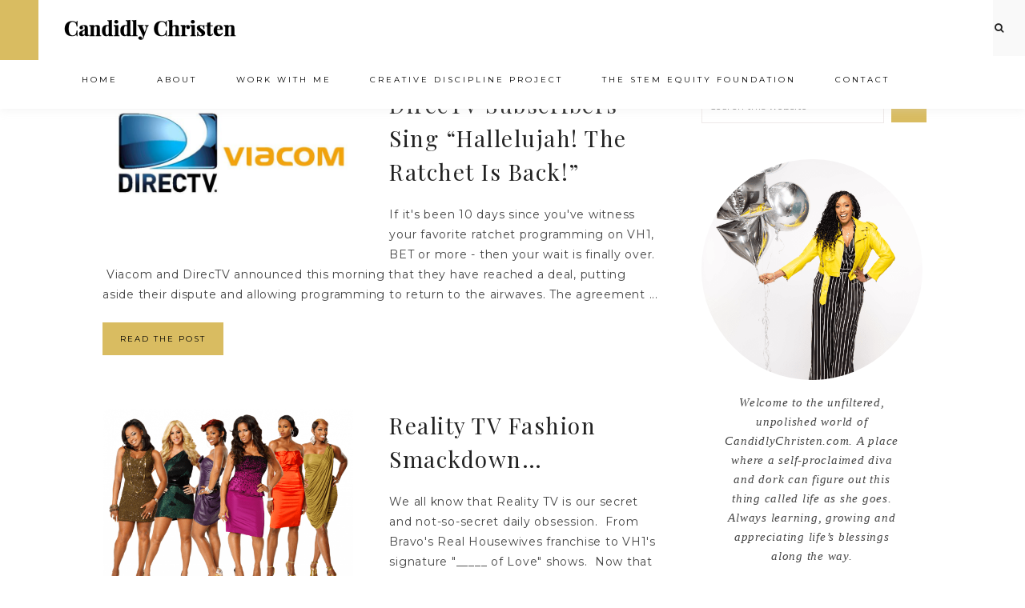

--- FILE ---
content_type: text/html; charset=UTF-8
request_url: https://candidlychristen.com/tag/love-and-hip-hop/
body_size: 16282
content:
<!DOCTYPE html>
<html lang="en-US">
<head ><meta charset="UTF-8" /><script>if(navigator.userAgent.match(/MSIE|Internet Explorer/i)||navigator.userAgent.match(/Trident\/7\..*?rv:11/i)){var href=document.location.href;if(!href.match(/[?&]nowprocket/)){if(href.indexOf("?")==-1){if(href.indexOf("#")==-1){document.location.href=href+"?nowprocket=1"}else{document.location.href=href.replace("#","?nowprocket=1#")}}else{if(href.indexOf("#")==-1){document.location.href=href+"&nowprocket=1"}else{document.location.href=href.replace("#","&nowprocket=1#")}}}}</script><script>(()=>{class RocketLazyLoadScripts{constructor(){this.v="2.0.4",this.userEvents=["keydown","keyup","mousedown","mouseup","mousemove","mouseover","mouseout","touchmove","touchstart","touchend","touchcancel","wheel","click","dblclick","input"],this.attributeEvents=["onblur","onclick","oncontextmenu","ondblclick","onfocus","onmousedown","onmouseenter","onmouseleave","onmousemove","onmouseout","onmouseover","onmouseup","onmousewheel","onscroll","onsubmit"]}async t(){this.i(),this.o(),/iP(ad|hone)/.test(navigator.userAgent)&&this.h(),this.u(),this.l(this),this.m(),this.k(this),this.p(this),this._(),await Promise.all([this.R(),this.L()]),this.lastBreath=Date.now(),this.S(this),this.P(),this.D(),this.O(),this.M(),await this.C(this.delayedScripts.normal),await this.C(this.delayedScripts.defer),await this.C(this.delayedScripts.async),await this.T(),await this.F(),await this.j(),await this.A(),window.dispatchEvent(new Event("rocket-allScriptsLoaded")),this.everythingLoaded=!0,this.lastTouchEnd&&await new Promise(t=>setTimeout(t,500-Date.now()+this.lastTouchEnd)),this.I(),this.H(),this.U(),this.W()}i(){this.CSPIssue=sessionStorage.getItem("rocketCSPIssue"),document.addEventListener("securitypolicyviolation",t=>{this.CSPIssue||"script-src-elem"!==t.violatedDirective||"data"!==t.blockedURI||(this.CSPIssue=!0,sessionStorage.setItem("rocketCSPIssue",!0))},{isRocket:!0})}o(){window.addEventListener("pageshow",t=>{this.persisted=t.persisted,this.realWindowLoadedFired=!0},{isRocket:!0}),window.addEventListener("pagehide",()=>{this.onFirstUserAction=null},{isRocket:!0})}h(){let t;function e(e){t=e}window.addEventListener("touchstart",e,{isRocket:!0}),window.addEventListener("touchend",function i(o){o.changedTouches[0]&&t.changedTouches[0]&&Math.abs(o.changedTouches[0].pageX-t.changedTouches[0].pageX)<10&&Math.abs(o.changedTouches[0].pageY-t.changedTouches[0].pageY)<10&&o.timeStamp-t.timeStamp<200&&(window.removeEventListener("touchstart",e,{isRocket:!0}),window.removeEventListener("touchend",i,{isRocket:!0}),"INPUT"===o.target.tagName&&"text"===o.target.type||(o.target.dispatchEvent(new TouchEvent("touchend",{target:o.target,bubbles:!0})),o.target.dispatchEvent(new MouseEvent("mouseover",{target:o.target,bubbles:!0})),o.target.dispatchEvent(new PointerEvent("click",{target:o.target,bubbles:!0,cancelable:!0,detail:1,clientX:o.changedTouches[0].clientX,clientY:o.changedTouches[0].clientY})),event.preventDefault()))},{isRocket:!0})}q(t){this.userActionTriggered||("mousemove"!==t.type||this.firstMousemoveIgnored?"keyup"===t.type||"mouseover"===t.type||"mouseout"===t.type||(this.userActionTriggered=!0,this.onFirstUserAction&&this.onFirstUserAction()):this.firstMousemoveIgnored=!0),"click"===t.type&&t.preventDefault(),t.stopPropagation(),t.stopImmediatePropagation(),"touchstart"===this.lastEvent&&"touchend"===t.type&&(this.lastTouchEnd=Date.now()),"click"===t.type&&(this.lastTouchEnd=0),this.lastEvent=t.type,t.composedPath&&t.composedPath()[0].getRootNode()instanceof ShadowRoot&&(t.rocketTarget=t.composedPath()[0]),this.savedUserEvents.push(t)}u(){this.savedUserEvents=[],this.userEventHandler=this.q.bind(this),this.userEvents.forEach(t=>window.addEventListener(t,this.userEventHandler,{passive:!1,isRocket:!0})),document.addEventListener("visibilitychange",this.userEventHandler,{isRocket:!0})}U(){this.userEvents.forEach(t=>window.removeEventListener(t,this.userEventHandler,{passive:!1,isRocket:!0})),document.removeEventListener("visibilitychange",this.userEventHandler,{isRocket:!0}),this.savedUserEvents.forEach(t=>{(t.rocketTarget||t.target).dispatchEvent(new window[t.constructor.name](t.type,t))})}m(){const t="return false",e=Array.from(this.attributeEvents,t=>"data-rocket-"+t),i="["+this.attributeEvents.join("],[")+"]",o="[data-rocket-"+this.attributeEvents.join("],[data-rocket-")+"]",s=(e,i,o)=>{o&&o!==t&&(e.setAttribute("data-rocket-"+i,o),e["rocket"+i]=new Function("event",o),e.setAttribute(i,t))};new MutationObserver(t=>{for(const n of t)"attributes"===n.type&&(n.attributeName.startsWith("data-rocket-")||this.everythingLoaded?n.attributeName.startsWith("data-rocket-")&&this.everythingLoaded&&this.N(n.target,n.attributeName.substring(12)):s(n.target,n.attributeName,n.target.getAttribute(n.attributeName))),"childList"===n.type&&n.addedNodes.forEach(t=>{if(t.nodeType===Node.ELEMENT_NODE)if(this.everythingLoaded)for(const i of[t,...t.querySelectorAll(o)])for(const t of i.getAttributeNames())e.includes(t)&&this.N(i,t.substring(12));else for(const e of[t,...t.querySelectorAll(i)])for(const t of e.getAttributeNames())this.attributeEvents.includes(t)&&s(e,t,e.getAttribute(t))})}).observe(document,{subtree:!0,childList:!0,attributeFilter:[...this.attributeEvents,...e]})}I(){this.attributeEvents.forEach(t=>{document.querySelectorAll("[data-rocket-"+t+"]").forEach(e=>{this.N(e,t)})})}N(t,e){const i=t.getAttribute("data-rocket-"+e);i&&(t.setAttribute(e,i),t.removeAttribute("data-rocket-"+e))}k(t){Object.defineProperty(HTMLElement.prototype,"onclick",{get(){return this.rocketonclick||null},set(e){this.rocketonclick=e,this.setAttribute(t.everythingLoaded?"onclick":"data-rocket-onclick","this.rocketonclick(event)")}})}S(t){function e(e,i){let o=e[i];e[i]=null,Object.defineProperty(e,i,{get:()=>o,set(s){t.everythingLoaded?o=s:e["rocket"+i]=o=s}})}e(document,"onreadystatechange"),e(window,"onload"),e(window,"onpageshow");try{Object.defineProperty(document,"readyState",{get:()=>t.rocketReadyState,set(e){t.rocketReadyState=e},configurable:!0}),document.readyState="loading"}catch(t){console.log("WPRocket DJE readyState conflict, bypassing")}}l(t){this.originalAddEventListener=EventTarget.prototype.addEventListener,this.originalRemoveEventListener=EventTarget.prototype.removeEventListener,this.savedEventListeners=[],EventTarget.prototype.addEventListener=function(e,i,o){o&&o.isRocket||!t.B(e,this)&&!t.userEvents.includes(e)||t.B(e,this)&&!t.userActionTriggered||e.startsWith("rocket-")||t.everythingLoaded?t.originalAddEventListener.call(this,e,i,o):(t.savedEventListeners.push({target:this,remove:!1,type:e,func:i,options:o}),"mouseenter"!==e&&"mouseleave"!==e||t.originalAddEventListener.call(this,e,t.savedUserEvents.push,o))},EventTarget.prototype.removeEventListener=function(e,i,o){o&&o.isRocket||!t.B(e,this)&&!t.userEvents.includes(e)||t.B(e,this)&&!t.userActionTriggered||e.startsWith("rocket-")||t.everythingLoaded?t.originalRemoveEventListener.call(this,e,i,o):t.savedEventListeners.push({target:this,remove:!0,type:e,func:i,options:o})}}J(t,e){this.savedEventListeners=this.savedEventListeners.filter(i=>{let o=i.type,s=i.target||window;return e!==o||t!==s||(this.B(o,s)&&(i.type="rocket-"+o),this.$(i),!1)})}H(){EventTarget.prototype.addEventListener=this.originalAddEventListener,EventTarget.prototype.removeEventListener=this.originalRemoveEventListener,this.savedEventListeners.forEach(t=>this.$(t))}$(t){t.remove?this.originalRemoveEventListener.call(t.target,t.type,t.func,t.options):this.originalAddEventListener.call(t.target,t.type,t.func,t.options)}p(t){let e;function i(e){return t.everythingLoaded?e:e.split(" ").map(t=>"load"===t||t.startsWith("load.")?"rocket-jquery-load":t).join(" ")}function o(o){function s(e){const s=o.fn[e];o.fn[e]=o.fn.init.prototype[e]=function(){return this[0]===window&&t.userActionTriggered&&("string"==typeof arguments[0]||arguments[0]instanceof String?arguments[0]=i(arguments[0]):"object"==typeof arguments[0]&&Object.keys(arguments[0]).forEach(t=>{const e=arguments[0][t];delete arguments[0][t],arguments[0][i(t)]=e})),s.apply(this,arguments),this}}if(o&&o.fn&&!t.allJQueries.includes(o)){const e={DOMContentLoaded:[],"rocket-DOMContentLoaded":[]};for(const t in e)document.addEventListener(t,()=>{e[t].forEach(t=>t())},{isRocket:!0});o.fn.ready=o.fn.init.prototype.ready=function(i){function s(){parseInt(o.fn.jquery)>2?setTimeout(()=>i.bind(document)(o)):i.bind(document)(o)}return"function"==typeof i&&(t.realDomReadyFired?!t.userActionTriggered||t.fauxDomReadyFired?s():e["rocket-DOMContentLoaded"].push(s):e.DOMContentLoaded.push(s)),o([])},s("on"),s("one"),s("off"),t.allJQueries.push(o)}e=o}t.allJQueries=[],o(window.jQuery),Object.defineProperty(window,"jQuery",{get:()=>e,set(t){o(t)}})}P(){const t=new Map;document.write=document.writeln=function(e){const i=document.currentScript,o=document.createRange(),s=i.parentElement;let n=t.get(i);void 0===n&&(n=i.nextSibling,t.set(i,n));const c=document.createDocumentFragment();o.setStart(c,0),c.appendChild(o.createContextualFragment(e)),s.insertBefore(c,n)}}async R(){return new Promise(t=>{this.userActionTriggered?t():this.onFirstUserAction=t})}async L(){return new Promise(t=>{document.addEventListener("DOMContentLoaded",()=>{this.realDomReadyFired=!0,t()},{isRocket:!0})})}async j(){return this.realWindowLoadedFired?Promise.resolve():new Promise(t=>{window.addEventListener("load",t,{isRocket:!0})})}M(){this.pendingScripts=[];this.scriptsMutationObserver=new MutationObserver(t=>{for(const e of t)e.addedNodes.forEach(t=>{"SCRIPT"!==t.tagName||t.noModule||t.isWPRocket||this.pendingScripts.push({script:t,promise:new Promise(e=>{const i=()=>{const i=this.pendingScripts.findIndex(e=>e.script===t);i>=0&&this.pendingScripts.splice(i,1),e()};t.addEventListener("load",i,{isRocket:!0}),t.addEventListener("error",i,{isRocket:!0}),setTimeout(i,1e3)})})})}),this.scriptsMutationObserver.observe(document,{childList:!0,subtree:!0})}async F(){await this.X(),this.pendingScripts.length?(await this.pendingScripts[0].promise,await this.F()):this.scriptsMutationObserver.disconnect()}D(){this.delayedScripts={normal:[],async:[],defer:[]},document.querySelectorAll("script[type$=rocketlazyloadscript]").forEach(t=>{t.hasAttribute("data-rocket-src")?t.hasAttribute("async")&&!1!==t.async?this.delayedScripts.async.push(t):t.hasAttribute("defer")&&!1!==t.defer||"module"===t.getAttribute("data-rocket-type")?this.delayedScripts.defer.push(t):this.delayedScripts.normal.push(t):this.delayedScripts.normal.push(t)})}async _(){await this.L();let t=[];document.querySelectorAll("script[type$=rocketlazyloadscript][data-rocket-src]").forEach(e=>{let i=e.getAttribute("data-rocket-src");if(i&&!i.startsWith("data:")){i.startsWith("//")&&(i=location.protocol+i);try{const o=new URL(i).origin;o!==location.origin&&t.push({src:o,crossOrigin:e.crossOrigin||"module"===e.getAttribute("data-rocket-type")})}catch(t){}}}),t=[...new Map(t.map(t=>[JSON.stringify(t),t])).values()],this.Y(t,"preconnect")}async G(t){if(await this.K(),!0!==t.noModule||!("noModule"in HTMLScriptElement.prototype))return new Promise(e=>{let i;function o(){(i||t).setAttribute("data-rocket-status","executed"),e()}try{if(navigator.userAgent.includes("Firefox/")||""===navigator.vendor||this.CSPIssue)i=document.createElement("script"),[...t.attributes].forEach(t=>{let e=t.nodeName;"type"!==e&&("data-rocket-type"===e&&(e="type"),"data-rocket-src"===e&&(e="src"),i.setAttribute(e,t.nodeValue))}),t.text&&(i.text=t.text),t.nonce&&(i.nonce=t.nonce),i.hasAttribute("src")?(i.addEventListener("load",o,{isRocket:!0}),i.addEventListener("error",()=>{i.setAttribute("data-rocket-status","failed-network"),e()},{isRocket:!0}),setTimeout(()=>{i.isConnected||e()},1)):(i.text=t.text,o()),i.isWPRocket=!0,t.parentNode.replaceChild(i,t);else{const i=t.getAttribute("data-rocket-type"),s=t.getAttribute("data-rocket-src");i?(t.type=i,t.removeAttribute("data-rocket-type")):t.removeAttribute("type"),t.addEventListener("load",o,{isRocket:!0}),t.addEventListener("error",i=>{this.CSPIssue&&i.target.src.startsWith("data:")?(console.log("WPRocket: CSP fallback activated"),t.removeAttribute("src"),this.G(t).then(e)):(t.setAttribute("data-rocket-status","failed-network"),e())},{isRocket:!0}),s?(t.fetchPriority="high",t.removeAttribute("data-rocket-src"),t.src=s):t.src="data:text/javascript;base64,"+window.btoa(unescape(encodeURIComponent(t.text)))}}catch(i){t.setAttribute("data-rocket-status","failed-transform"),e()}});t.setAttribute("data-rocket-status","skipped")}async C(t){const e=t.shift();return e?(e.isConnected&&await this.G(e),this.C(t)):Promise.resolve()}O(){this.Y([...this.delayedScripts.normal,...this.delayedScripts.defer,...this.delayedScripts.async],"preload")}Y(t,e){this.trash=this.trash||[];let i=!0;var o=document.createDocumentFragment();t.forEach(t=>{const s=t.getAttribute&&t.getAttribute("data-rocket-src")||t.src;if(s&&!s.startsWith("data:")){const n=document.createElement("link");n.href=s,n.rel=e,"preconnect"!==e&&(n.as="script",n.fetchPriority=i?"high":"low"),t.getAttribute&&"module"===t.getAttribute("data-rocket-type")&&(n.crossOrigin=!0),t.crossOrigin&&(n.crossOrigin=t.crossOrigin),t.integrity&&(n.integrity=t.integrity),t.nonce&&(n.nonce=t.nonce),o.appendChild(n),this.trash.push(n),i=!1}}),document.head.appendChild(o)}W(){this.trash.forEach(t=>t.remove())}async T(){try{document.readyState="interactive"}catch(t){}this.fauxDomReadyFired=!0;try{await this.K(),this.J(document,"readystatechange"),document.dispatchEvent(new Event("rocket-readystatechange")),await this.K(),document.rocketonreadystatechange&&document.rocketonreadystatechange(),await this.K(),this.J(document,"DOMContentLoaded"),document.dispatchEvent(new Event("rocket-DOMContentLoaded")),await this.K(),this.J(window,"DOMContentLoaded"),window.dispatchEvent(new Event("rocket-DOMContentLoaded"))}catch(t){console.error(t)}}async A(){try{document.readyState="complete"}catch(t){}try{await this.K(),this.J(document,"readystatechange"),document.dispatchEvent(new Event("rocket-readystatechange")),await this.K(),document.rocketonreadystatechange&&document.rocketonreadystatechange(),await this.K(),this.J(window,"load"),window.dispatchEvent(new Event("rocket-load")),await this.K(),window.rocketonload&&window.rocketonload(),await this.K(),this.allJQueries.forEach(t=>t(window).trigger("rocket-jquery-load")),await this.K(),this.J(window,"pageshow");const t=new Event("rocket-pageshow");t.persisted=this.persisted,window.dispatchEvent(t),await this.K(),window.rocketonpageshow&&window.rocketonpageshow({persisted:this.persisted})}catch(t){console.error(t)}}async K(){Date.now()-this.lastBreath>45&&(await this.X(),this.lastBreath=Date.now())}async X(){return document.hidden?new Promise(t=>setTimeout(t)):new Promise(t=>requestAnimationFrame(t))}B(t,e){return e===document&&"readystatechange"===t||(e===document&&"DOMContentLoaded"===t||(e===window&&"DOMContentLoaded"===t||(e===window&&"load"===t||e===window&&"pageshow"===t)))}static run(){(new RocketLazyLoadScripts).t()}}RocketLazyLoadScripts.run()})();</script>

<meta name="viewport" content="width=device-width, initial-scale=1" />
<meta name='robots' content='index, follow, max-image-preview:large, max-snippet:-1, max-video-preview:-1' />
	<style>img:is([sizes="auto" i], [sizes^="auto," i]) { contain-intrinsic-size: 3000px 1500px }</style>
	
	<!-- This site is optimized with the Yoast SEO plugin v26.4 - https://yoast.com/wordpress/plugins/seo/ -->
	<title>love and hip hop Archives - CandidlyChristen.com</title>
<link data-rocket-preload as="style" href="https://fonts.googleapis.com/css?family=Playfair%20Display%3A400%2C700%7CMontserrat%3A300%2C400%7CWork%20Sans%3A400%2C700&#038;display=swap" rel="preload">
<link href="https://fonts.googleapis.com/css?family=Playfair%20Display%3A400%2C700%7CMontserrat%3A300%2C400%7CWork%20Sans%3A400%2C700&#038;display=swap" media="print" onload="this.media=&#039;all&#039;" rel="stylesheet">
<noscript><link rel="stylesheet" href="https://fonts.googleapis.com/css?family=Playfair%20Display%3A400%2C700%7CMontserrat%3A300%2C400%7CWork%20Sans%3A400%2C700&#038;display=swap"></noscript>
	<link rel="canonical" href="https://candidlychristen.com/tag/love-and-hip-hop/" />
	<script type="application/ld+json" class="yoast-schema-graph">{"@context":"https://schema.org","@graph":[{"@type":"CollectionPage","@id":"https://candidlychristen.com/tag/love-and-hip-hop/","url":"https://candidlychristen.com/tag/love-and-hip-hop/","name":"love and hip hop Archives - CandidlyChristen.com","isPartOf":{"@id":"https://candidlychristen.com/#website"},"primaryImageOfPage":{"@id":"https://candidlychristen.com/tag/love-and-hip-hop/#primaryimage"},"image":{"@id":"https://candidlychristen.com/tag/love-and-hip-hop/#primaryimage"},"thumbnailUrl":"https://candidlychristen.com/wp-content/uploads/2012/07/Directv-Viacom1.jpg","inLanguage":"en-US"},{"@type":"ImageObject","inLanguage":"en-US","@id":"https://candidlychristen.com/tag/love-and-hip-hop/#primaryimage","url":"https://candidlychristen.com/wp-content/uploads/2012/07/Directv-Viacom1.jpg","contentUrl":"https://candidlychristen.com/wp-content/uploads/2012/07/Directv-Viacom1.jpg","width":640,"height":360},{"@type":"WebSite","@id":"https://candidlychristen.com/#website","url":"https://candidlychristen.com/","name":"CandidlyChristen.com","description":"Thoughts, Travels and Living Life Out Loud!","potentialAction":[{"@type":"SearchAction","target":{"@type":"EntryPoint","urlTemplate":"https://candidlychristen.com/?s={search_term_string}"},"query-input":{"@type":"PropertyValueSpecification","valueRequired":true,"valueName":"search_term_string"}}],"inLanguage":"en-US"}]}</script>
	<!-- / Yoast SEO plugin. -->


<link rel='dns-prefetch' href='//sunny-knitter-5026.kit.com' />
<link rel='dns-prefetch' href='//maxcdn.bootstrapcdn.com' />
<link rel='dns-prefetch' href='//code.ionicframework.com' />
<link rel='dns-prefetch' href='//fonts.googleapis.com' />
<link href='https://fonts.gstatic.com' crossorigin rel='preconnect' />
<link rel="alternate" type="application/rss+xml" title="CandidlyChristen.com &raquo; Feed" href="https://candidlychristen.com/feed/" />
<link rel="alternate" type="application/rss+xml" title="CandidlyChristen.com &raquo; Comments Feed" href="https://candidlychristen.com/comments/feed/" />
<link rel="alternate" type="application/rss+xml" title="CandidlyChristen.com &raquo; love and hip hop Tag Feed" href="https://candidlychristen.com/tag/love-and-hip-hop/feed/" />
<link rel='stylesheet' id='jquery.prettyphoto-css' href='https://candidlychristen.com/wp-content/plugins/wp-video-lightbox/css/prettyPhoto.css?ver=33279a7670a24e7fedae24ecc5710053' type='text/css' media='all' />
<link rel='stylesheet' id='video-lightbox-css' href='https://candidlychristen.com/wp-content/plugins/wp-video-lightbox/wp-video-lightbox.css?ver=33279a7670a24e7fedae24ecc5710053' type='text/css' media='all' />
<link rel='stylesheet' id='sbi_styles-css' href='https://candidlychristen.com/wp-content/plugins/instagram-feed/css/sbi-styles.min.css?ver=6.10.0' type='text/css' media='all' />
<link rel='stylesheet' id='candidly-christen-css' href='https://candidlychristen.com/wp-content/themes/vivienne/style.css?ver=1.0.0' type='text/css' media='all' />
<style id='candidly-christen-inline-css' type='text/css'>


		.entry-content a:not(.button):not(.more-link),
		.sharrre .share,
		.sharrre:hover .share,
		.social i {
			color: #2e9cac;
		}

		.woocommerce ul.products li.product a {
			color: #2e9cac !important;
		}

		

		.entry-content a:hover,
		a:hover,
		.vivienne-home .featuredpost .entry-title a:hover,
		.pagination-previous a:hover,
		.pagination-next a:hover,
		.archive-pagination li a:hover,
		.archive-pagination .active a,
		.prev-next-navigation a:hover,
		.social i:hover,
		.creds a:hover,
		.footer-widgets a:hover,
		.footer-widgets .social i:hover,
		.vivienne-featured h4 a:hover,
		.nav-primary a:hover,
		.nav-secondary a:hover,
        .nav-primary .social i:hover,
		li a.icon-search:hover,
		.vivienne-backtotop:hover {
			color: #d9bc61 !important;
		}
		
        .nav-primary .social i:hover { color: #d9bc61 !important; }

		.woocommerce ul.products li.product h3:hover,
		.woocommerce ul.products li.product a:hover,
		.woocommerce .product h2:hover {
			color: #d9bc61 !important;
		}

		

		.nav-primary a {
			color: #000000;
		}
		
		button.menu-toggle { color: #000000 !important; }
		
		.nav-primary .sub-menu a { color: #222222 !important; }
		
		 @media only screen and (max-width: 1021px) {
                      .nav-primary li a, .nav-secondary li a, button.sub-menu-toggle, button .sub-menu-toggle {
                          color: #222222 !important;
                      } }

		

		.nav-primary .social i,
		li a.icon-search {
			color: #222222;
		}

		

		.offscreen-content button,
        .offscreen-content-icon button {
			background-color: #d9bc61;
		}

		

		.offscreen-content button:hover,
        .offscreen-content-icon button:hover {
			background-color: #2e9cac !important;
		}

		

		.offscreen-content button,
        .offscreen-content-icon button {
			color: #000000 !important;
		}

		

		.offscreen-content {
			background-color: #e6d57e !important;
		}

		

		.offscreen-content .widget-title,
		.offscreen-content .enews-widget .widget-title,
		.offscreen-content .widget_nav_menu li a,
		.offscreen-content .menu-widget a,
		.offscreen-content li.cat-item a,
		.offscreen-content .social i,
		.offscreen-content p,
		.offscreen-content .widget {
		    color: #2e9cac !important;
		}

		

		button, input[type="button"],
		input[type="reset"],
		input[type="submit"],
		.button,
        .widget .button,
		a.more-link,
		.more-from-category a,
		.comment-reply a,
		.vivienne-home .enews-widget input[type="submit"],
        .vivienne-home .home-area .enews-widget input[type="submit"],
        .pricing-table a.button {
			background-color: #d9bc61;
		}

		.woocommerce #respond input#submit, 
		.woocommerce a.button, 
		.woocommerce button.button, 
		.woocommerce input.button,
		nav.woocommerce-MyAccount-navigation li a:hover {
			background-color: #d9bc61 !important;
		}

		

		button, input[type="button"],
		input[type="reset"],
		input[type="submit"],
		.button,
		a.more-link,
		.more-from-category a,
        .widget .button,
		.comment-reply a,
		.vivienne-home .enews-widget input[type="submit"],
        .vivienne-home .home-area .enews-widget input[type="submit"],
        .pricing-table a.button {
			color: #000000;
		}

		.entry-content a.button { color: #000000 !important; }

		.woocommerce #respond input#submit, 
		.woocommerce a.button, 
		.woocommerce button.button, 
		.woocommerce input.button,
		nav.woocommerce-MyAccount-navigation li a:hover {
			color: #000000 !important;
		}

		

		button, input[type="button"]:hover,
		.sidebar li.cat-item a:hover,
		input[type="reset"]:hover,
		input[type="submit"]:hover,
		.button:hover,
        .widget .button:hover,
		a.more-link:hover,
		.more-from-category a:hover,
		.comment-reply a:hover,
		.vivienne-home .enews-widget input[type="submit"]:hover,
		.pricing-table a.button:hover,
        .vivienne-home .home-area .enews-widget input[type="submit"]:hover,
        .sidebar li.cat-item a:hover,
        .sidebar .widget_nav_menu a:hover,
		.sidebar .menu-widget a:hover {
			background-color: #2e9cac;
		}

		.woocommerce #respond input#submit:hover,
		.woocommerce a.button:hover,
		.woocommerce button.button:hover,
		.woocommerce input.button:hover {
			background-color: #2e9cac !important;
		}

		

		button, input[type="button"]:hover,
		.sidebar li.cat-item a:hover,
		input[type="reset"]:hover,
		input[type="submit"]:hover,
		.button:hover,
        .widget .button,
		a.more-link:hover,
		.more-from-category a:hover,
		.comment-reply a:hover,
		.vivienne-home .enews-widget input[type="submit"]:hover,
		.pricing-table a.button:hover,
        .vivienne-home .home-area .enews-widget input[type="submit"]:hover,
        .sidebar li.cat-item a:hover,
        .sidebar .widget_nav_menu a:hover,
		.sidebar .menu-widget a:hover {
			color: #000000;
		}

		.entry-content a.button:hover { color: #000000 !important; }

		.woocommerce #respond input#submit:hover,
		.woocommerce a.button:hover,
		.woocommerce button.button:hover,
		.woocommerce input.button:hover {
			color: #000000 !important;
		}


		

        .related {
            background-color: #aaaaaa !important;
        }

        

		body.vivienne-lead-capture,
        .vivienne-lead-capture .site-inner {
			background-color: #ffffff;
		}

		

		.footer-menu,
		.creds {
			background-color: #e6d57e;
		}

		
		@media only screen and (max-width: 1000px) { .creds { background-color: #e6d57e; } }

		
</style>
<style id='wp-emoji-styles-inline-css' type='text/css'>

	img.wp-smiley, img.emoji {
		display: inline !important;
		border: none !important;
		box-shadow: none !important;
		height: 1em !important;
		width: 1em !important;
		margin: 0 0.07em !important;
		vertical-align: -0.1em !important;
		background: none !important;
		padding: 0 !important;
	}
</style>
<link rel='stylesheet' id='wp-block-library-css' href='https://candidlychristen.com/wp-includes/css/dist/block-library/style.min.css?ver=33279a7670a24e7fedae24ecc5710053' type='text/css' media='all' />
<style id='classic-theme-styles-inline-css' type='text/css'>
/*! This file is auto-generated */
.wp-block-button__link{color:#fff;background-color:#32373c;border-radius:9999px;box-shadow:none;text-decoration:none;padding:calc(.667em + 2px) calc(1.333em + 2px);font-size:1.125em}.wp-block-file__button{background:#32373c;color:#fff;text-decoration:none}
</style>
<link rel='stylesheet' id='convertkit-broadcasts-css' href='https://candidlychristen.com/wp-content/plugins/convertkit/resources/frontend/css/broadcasts.css?ver=3.1.0' type='text/css' media='all' />
<link rel='stylesheet' id='convertkit-button-css' href='https://candidlychristen.com/wp-content/plugins/convertkit/resources/frontend/css/button.css?ver=3.1.0' type='text/css' media='all' />
<link rel='stylesheet' id='convertkit-form-css' href='https://candidlychristen.com/wp-content/plugins/convertkit/resources/frontend/css/form.css?ver=3.1.0' type='text/css' media='all' />
<link rel='stylesheet' id='convertkit-form-builder-field-css' href='https://candidlychristen.com/wp-content/plugins/convertkit/resources/frontend/css/form-builder.css?ver=3.1.0' type='text/css' media='all' />
<link rel='stylesheet' id='convertkit-form-builder-css' href='https://candidlychristen.com/wp-content/plugins/convertkit/resources/frontend/css/form-builder.css?ver=3.1.0' type='text/css' media='all' />
<style id='global-styles-inline-css' type='text/css'>
:root{--wp--preset--aspect-ratio--square: 1;--wp--preset--aspect-ratio--4-3: 4/3;--wp--preset--aspect-ratio--3-4: 3/4;--wp--preset--aspect-ratio--3-2: 3/2;--wp--preset--aspect-ratio--2-3: 2/3;--wp--preset--aspect-ratio--16-9: 16/9;--wp--preset--aspect-ratio--9-16: 9/16;--wp--preset--color--black: #000000;--wp--preset--color--cyan-bluish-gray: #abb8c3;--wp--preset--color--white: #ffffff;--wp--preset--color--pale-pink: #f78da7;--wp--preset--color--vivid-red: #cf2e2e;--wp--preset--color--luminous-vivid-orange: #ff6900;--wp--preset--color--luminous-vivid-amber: #fcb900;--wp--preset--color--light-green-cyan: #7bdcb5;--wp--preset--color--vivid-green-cyan: #00d084;--wp--preset--color--pale-cyan-blue: #8ed1fc;--wp--preset--color--vivid-cyan-blue: #0693e3;--wp--preset--color--vivid-purple: #9b51e0;--wp--preset--gradient--vivid-cyan-blue-to-vivid-purple: linear-gradient(135deg,rgba(6,147,227,1) 0%,rgb(155,81,224) 100%);--wp--preset--gradient--light-green-cyan-to-vivid-green-cyan: linear-gradient(135deg,rgb(122,220,180) 0%,rgb(0,208,130) 100%);--wp--preset--gradient--luminous-vivid-amber-to-luminous-vivid-orange: linear-gradient(135deg,rgba(252,185,0,1) 0%,rgba(255,105,0,1) 100%);--wp--preset--gradient--luminous-vivid-orange-to-vivid-red: linear-gradient(135deg,rgba(255,105,0,1) 0%,rgb(207,46,46) 100%);--wp--preset--gradient--very-light-gray-to-cyan-bluish-gray: linear-gradient(135deg,rgb(238,238,238) 0%,rgb(169,184,195) 100%);--wp--preset--gradient--cool-to-warm-spectrum: linear-gradient(135deg,rgb(74,234,220) 0%,rgb(151,120,209) 20%,rgb(207,42,186) 40%,rgb(238,44,130) 60%,rgb(251,105,98) 80%,rgb(254,248,76) 100%);--wp--preset--gradient--blush-light-purple: linear-gradient(135deg,rgb(255,206,236) 0%,rgb(152,150,240) 100%);--wp--preset--gradient--blush-bordeaux: linear-gradient(135deg,rgb(254,205,165) 0%,rgb(254,45,45) 50%,rgb(107,0,62) 100%);--wp--preset--gradient--luminous-dusk: linear-gradient(135deg,rgb(255,203,112) 0%,rgb(199,81,192) 50%,rgb(65,88,208) 100%);--wp--preset--gradient--pale-ocean: linear-gradient(135deg,rgb(255,245,203) 0%,rgb(182,227,212) 50%,rgb(51,167,181) 100%);--wp--preset--gradient--electric-grass: linear-gradient(135deg,rgb(202,248,128) 0%,rgb(113,206,126) 100%);--wp--preset--gradient--midnight: linear-gradient(135deg,rgb(2,3,129) 0%,rgb(40,116,252) 100%);--wp--preset--font-size--small: 13px;--wp--preset--font-size--medium: 20px;--wp--preset--font-size--large: 36px;--wp--preset--font-size--x-large: 42px;--wp--preset--spacing--20: 0.44rem;--wp--preset--spacing--30: 0.67rem;--wp--preset--spacing--40: 1rem;--wp--preset--spacing--50: 1.5rem;--wp--preset--spacing--60: 2.25rem;--wp--preset--spacing--70: 3.38rem;--wp--preset--spacing--80: 5.06rem;--wp--preset--shadow--natural: 6px 6px 9px rgba(0, 0, 0, 0.2);--wp--preset--shadow--deep: 12px 12px 50px rgba(0, 0, 0, 0.4);--wp--preset--shadow--sharp: 6px 6px 0px rgba(0, 0, 0, 0.2);--wp--preset--shadow--outlined: 6px 6px 0px -3px rgba(255, 255, 255, 1), 6px 6px rgba(0, 0, 0, 1);--wp--preset--shadow--crisp: 6px 6px 0px rgba(0, 0, 0, 1);}:where(.is-layout-flex){gap: 0.5em;}:where(.is-layout-grid){gap: 0.5em;}body .is-layout-flex{display: flex;}.is-layout-flex{flex-wrap: wrap;align-items: center;}.is-layout-flex > :is(*, div){margin: 0;}body .is-layout-grid{display: grid;}.is-layout-grid > :is(*, div){margin: 0;}:where(.wp-block-columns.is-layout-flex){gap: 2em;}:where(.wp-block-columns.is-layout-grid){gap: 2em;}:where(.wp-block-post-template.is-layout-flex){gap: 1.25em;}:where(.wp-block-post-template.is-layout-grid){gap: 1.25em;}.has-black-color{color: var(--wp--preset--color--black) !important;}.has-cyan-bluish-gray-color{color: var(--wp--preset--color--cyan-bluish-gray) !important;}.has-white-color{color: var(--wp--preset--color--white) !important;}.has-pale-pink-color{color: var(--wp--preset--color--pale-pink) !important;}.has-vivid-red-color{color: var(--wp--preset--color--vivid-red) !important;}.has-luminous-vivid-orange-color{color: var(--wp--preset--color--luminous-vivid-orange) !important;}.has-luminous-vivid-amber-color{color: var(--wp--preset--color--luminous-vivid-amber) !important;}.has-light-green-cyan-color{color: var(--wp--preset--color--light-green-cyan) !important;}.has-vivid-green-cyan-color{color: var(--wp--preset--color--vivid-green-cyan) !important;}.has-pale-cyan-blue-color{color: var(--wp--preset--color--pale-cyan-blue) !important;}.has-vivid-cyan-blue-color{color: var(--wp--preset--color--vivid-cyan-blue) !important;}.has-vivid-purple-color{color: var(--wp--preset--color--vivid-purple) !important;}.has-black-background-color{background-color: var(--wp--preset--color--black) !important;}.has-cyan-bluish-gray-background-color{background-color: var(--wp--preset--color--cyan-bluish-gray) !important;}.has-white-background-color{background-color: var(--wp--preset--color--white) !important;}.has-pale-pink-background-color{background-color: var(--wp--preset--color--pale-pink) !important;}.has-vivid-red-background-color{background-color: var(--wp--preset--color--vivid-red) !important;}.has-luminous-vivid-orange-background-color{background-color: var(--wp--preset--color--luminous-vivid-orange) !important;}.has-luminous-vivid-amber-background-color{background-color: var(--wp--preset--color--luminous-vivid-amber) !important;}.has-light-green-cyan-background-color{background-color: var(--wp--preset--color--light-green-cyan) !important;}.has-vivid-green-cyan-background-color{background-color: var(--wp--preset--color--vivid-green-cyan) !important;}.has-pale-cyan-blue-background-color{background-color: var(--wp--preset--color--pale-cyan-blue) !important;}.has-vivid-cyan-blue-background-color{background-color: var(--wp--preset--color--vivid-cyan-blue) !important;}.has-vivid-purple-background-color{background-color: var(--wp--preset--color--vivid-purple) !important;}.has-black-border-color{border-color: var(--wp--preset--color--black) !important;}.has-cyan-bluish-gray-border-color{border-color: var(--wp--preset--color--cyan-bluish-gray) !important;}.has-white-border-color{border-color: var(--wp--preset--color--white) !important;}.has-pale-pink-border-color{border-color: var(--wp--preset--color--pale-pink) !important;}.has-vivid-red-border-color{border-color: var(--wp--preset--color--vivid-red) !important;}.has-luminous-vivid-orange-border-color{border-color: var(--wp--preset--color--luminous-vivid-orange) !important;}.has-luminous-vivid-amber-border-color{border-color: var(--wp--preset--color--luminous-vivid-amber) !important;}.has-light-green-cyan-border-color{border-color: var(--wp--preset--color--light-green-cyan) !important;}.has-vivid-green-cyan-border-color{border-color: var(--wp--preset--color--vivid-green-cyan) !important;}.has-pale-cyan-blue-border-color{border-color: var(--wp--preset--color--pale-cyan-blue) !important;}.has-vivid-cyan-blue-border-color{border-color: var(--wp--preset--color--vivid-cyan-blue) !important;}.has-vivid-purple-border-color{border-color: var(--wp--preset--color--vivid-purple) !important;}.has-vivid-cyan-blue-to-vivid-purple-gradient-background{background: var(--wp--preset--gradient--vivid-cyan-blue-to-vivid-purple) !important;}.has-light-green-cyan-to-vivid-green-cyan-gradient-background{background: var(--wp--preset--gradient--light-green-cyan-to-vivid-green-cyan) !important;}.has-luminous-vivid-amber-to-luminous-vivid-orange-gradient-background{background: var(--wp--preset--gradient--luminous-vivid-amber-to-luminous-vivid-orange) !important;}.has-luminous-vivid-orange-to-vivid-red-gradient-background{background: var(--wp--preset--gradient--luminous-vivid-orange-to-vivid-red) !important;}.has-very-light-gray-to-cyan-bluish-gray-gradient-background{background: var(--wp--preset--gradient--very-light-gray-to-cyan-bluish-gray) !important;}.has-cool-to-warm-spectrum-gradient-background{background: var(--wp--preset--gradient--cool-to-warm-spectrum) !important;}.has-blush-light-purple-gradient-background{background: var(--wp--preset--gradient--blush-light-purple) !important;}.has-blush-bordeaux-gradient-background{background: var(--wp--preset--gradient--blush-bordeaux) !important;}.has-luminous-dusk-gradient-background{background: var(--wp--preset--gradient--luminous-dusk) !important;}.has-pale-ocean-gradient-background{background: var(--wp--preset--gradient--pale-ocean) !important;}.has-electric-grass-gradient-background{background: var(--wp--preset--gradient--electric-grass) !important;}.has-midnight-gradient-background{background: var(--wp--preset--gradient--midnight) !important;}.has-small-font-size{font-size: var(--wp--preset--font-size--small) !important;}.has-medium-font-size{font-size: var(--wp--preset--font-size--medium) !important;}.has-large-font-size{font-size: var(--wp--preset--font-size--large) !important;}.has-x-large-font-size{font-size: var(--wp--preset--font-size--x-large) !important;}
:where(.wp-block-post-template.is-layout-flex){gap: 1.25em;}:where(.wp-block-post-template.is-layout-grid){gap: 1.25em;}
:where(.wp-block-columns.is-layout-flex){gap: 2em;}:where(.wp-block-columns.is-layout-grid){gap: 2em;}
:root :where(.wp-block-pullquote){font-size: 1.5em;line-height: 1.6;}
</style>
<link rel='stylesheet' id='wp-polls-css' href='https://candidlychristen.com/wp-content/plugins/wp-polls/polls-css.css?ver=2.77.3' type='text/css' media='all' />
<style id='wp-polls-inline-css' type='text/css'>
.wp-polls .pollbar {
	margin: 1px;
	font-size: 6px;
	line-height: 8px;
	height: 8px;
	background-image: url('https://candidlychristen.com/wp-content/plugins/wp-polls/images/default/pollbg.gif');
	border: 1px solid #c8c8c8;
}

</style>
<link rel='stylesheet' id='font-awesome-css' href='//maxcdn.bootstrapcdn.com/font-awesome/4.2.0/css/font-awesome.min.css?ver=33279a7670a24e7fedae24ecc5710053' type='text/css' media='all' />
<link rel='stylesheet' id='dashicons-css' href='https://candidlychristen.com/wp-includes/css/dashicons.min.css?ver=33279a7670a24e7fedae24ecc5710053' type='text/css' media='all' />
<link rel='stylesheet' id='ionicons-css' href='//code.ionicframework.com/ionicons/2.0.1/css/ionicons.min.css?ver=1.0.0' type='text/css' media='all' />

<link rel='stylesheet' id='heateor_sss_frontend_css-css' href='https://candidlychristen.com/wp-content/plugins/sassy-social-share/public/css/sassy-social-share-public.css?ver=3.3.79' type='text/css' media='all' />
<style id='heateor_sss_frontend_css-inline-css' type='text/css'>
.heateor_sss_button_instagram span.heateor_sss_svg,a.heateor_sss_instagram span.heateor_sss_svg{background:radial-gradient(circle at 30% 107%,#fdf497 0,#fdf497 5%,#fd5949 45%,#d6249f 60%,#285aeb 90%)}.heateor_sss_horizontal_sharing .heateor_sss_svg,.heateor_sss_standard_follow_icons_container .heateor_sss_svg{color:#fff;border-width:0px;border-style:solid;border-color:transparent}.heateor_sss_horizontal_sharing .heateorSssTCBackground{color:#666}.heateor_sss_horizontal_sharing span.heateor_sss_svg:hover,.heateor_sss_standard_follow_icons_container span.heateor_sss_svg:hover{border-color:transparent;}.heateor_sss_vertical_sharing span.heateor_sss_svg,.heateor_sss_floating_follow_icons_container span.heateor_sss_svg{color:#fff;border-width:0px;border-style:solid;border-color:transparent;}.heateor_sss_vertical_sharing .heateorSssTCBackground{color:#666;}.heateor_sss_vertical_sharing span.heateor_sss_svg:hover,.heateor_sss_floating_follow_icons_container span.heateor_sss_svg:hover{border-color:transparent;}@media screen and (max-width:783px) {.heateor_sss_vertical_sharing{display:none!important}}div.heateor_sss_sharing_title{text-align:center}div.heateor_sss_sharing_ul{width:100%;text-align:center;}div.heateor_sss_horizontal_sharing div.heateor_sss_sharing_ul a{float:none!important;display:inline-block;}
</style>
<script type="rocketlazyloadscript" data-rocket-type="text/javascript" data-rocket-src="https://candidlychristen.com/wp-includes/js/jquery/jquery.min.js?ver=3.7.1" id="jquery-core-js"></script>
<script type="rocketlazyloadscript" data-rocket-type="text/javascript" data-rocket-src="https://candidlychristen.com/wp-includes/js/jquery/jquery-migrate.min.js?ver=3.4.1" id="jquery-migrate-js" data-rocket-defer defer></script>
<script type="rocketlazyloadscript" data-rocket-type="text/javascript" data-rocket-src="https://candidlychristen.com/wp-content/plugins/wp-video-lightbox/js/jquery.prettyPhoto.js?ver=3.1.6" id="jquery.prettyphoto-js" data-rocket-defer defer></script>
<script type="text/javascript" id="video-lightbox-js-extra">
/* <![CDATA[ */
var vlpp_vars = {"prettyPhoto_rel":"wp-video-lightbox","animation_speed":"fast","slideshow":"5000","autoplay_slideshow":"false","opacity":"0.80","show_title":"true","allow_resize":"true","allow_expand":"true","default_width":"640","default_height":"480","counter_separator_label":"\/","theme":"pp_default","horizontal_padding":"20","hideflash":"false","wmode":"opaque","autoplay":"false","modal":"false","deeplinking":"false","overlay_gallery":"true","overlay_gallery_max":"30","keyboard_shortcuts":"true","ie6_fallback":"true"};
/* ]]> */
</script>
<script type="rocketlazyloadscript" data-rocket-type="text/javascript" data-rocket-src="https://candidlychristen.com/wp-content/plugins/wp-video-lightbox/js/video-lightbox.js?ver=3.1.6" id="video-lightbox-js" data-rocket-defer defer></script>
<script type="rocketlazyloadscript" data-rocket-type="text/javascript" data-rocket-src="https://candidlychristen.com/wp-content/themes/vivienne/js/global.js?ver=1.0.0" id="vivienne-global-js" data-rocket-defer defer></script>
<link rel="https://api.w.org/" href="https://candidlychristen.com/wp-json/" /><link rel="alternate" title="JSON" type="application/json" href="https://candidlychristen.com/wp-json/wp/v2/tags/779" /><link rel="EditURI" type="application/rsd+xml" title="RSD" href="https://candidlychristen.com/xmlrpc.php?rsd" />
<script type="rocketlazyloadscript">
            WP_VIDEO_LIGHTBOX_VERSION="1.9.12";
            WP_VID_LIGHTBOX_URL="https://candidlychristen.com/wp-content/plugins/wp-video-lightbox";
                        function wpvl_paramReplace(name, string, value) {
                // Find the param with regex
                // Grab the first character in the returned string (should be ? or &)
                // Replace our href string with our new value, passing on the name and delimeter

                var re = new RegExp("[\?&]" + name + "=([^&#]*)");
                var matches = re.exec(string);
                var newString;

                if (matches === null) {
                    // if there are no params, append the parameter
                    newString = string + '?' + name + '=' + value;
                } else {
                    var delimeter = matches[0].charAt(0);
                    newString = string.replace(re, delimeter + name + "=" + value);
                }
                return newString;
            }
            </script><link rel="pingback" href="https://candidlychristen.com/xmlrpc.php" />
<!-- Google tag (gtag.js) -->
<script type="rocketlazyloadscript" async data-rocket-src="https://www.googletagmanager.com/gtag/js?id=G-JHVB7FHFTZ"></script>
<script type="rocketlazyloadscript">
  window.dataLayer = window.dataLayer || [];
  function gtag(){dataLayer.push(arguments);}
  gtag('js', new Date());

  gtag('config', 'G-JHVB7FHFTZ');
</script><style type="text/css">.site-title a { background: url(https://candidlychristen.com/wp-content/uploads/2020/02/candidly-christen-logo-v2.png) no-repeat !important; }</style>
<link rel="icon" href="https://candidlychristen.com/wp-content/uploads/2020/02/cropped-candidly-christen-favicon-32x32.png" sizes="32x32" />
<link rel="icon" href="https://candidlychristen.com/wp-content/uploads/2020/02/cropped-candidly-christen-favicon-192x192.png" sizes="192x192" />
<link rel="apple-touch-icon" href="https://candidlychristen.com/wp-content/uploads/2020/02/cropped-candidly-christen-favicon-180x180.png" />
<meta name="msapplication-TileImage" content="https://candidlychristen.com/wp-content/uploads/2020/02/cropped-candidly-christen-favicon-270x270.png" />
<noscript><style id="rocket-lazyload-nojs-css">.rll-youtube-player, [data-lazy-src]{display:none !important;}</style></noscript><meta name="generator" content="WP Rocket 3.19.4" data-wpr-features="wpr_delay_js wpr_defer_js wpr_lazyload_images wpr_desktop" /></head>
<body data-rsssl=1 class="archive tag tag-love-and-hip-hop tag-779 wp-theme-genesis wp-child-theme-vivienne custom-header header-image header-full-width content-sidebar genesis-breadcrumbs-hidden genesis-footer-widgets-hidden"><header data-rocket-location-hash="2a89341fefd0155df4d7cfe2b2e54b3a" class="site-header"><div data-rocket-location-hash="a5e0f1c1a0a777abf5c94f591e912750" class="wrap"><div data-rocket-location-hash="9c0b874443663975c4f779b4e5d3fb44" class="title-area"><p class="site-title"><a href="https://candidlychristen.com/">CandidlyChristen.com</a></p><p class="site-description">Thoughts, Travels and Living Life Out Loud!</p></div><nav class="nav-primary" aria-label="Main"><div class="wrap"><ul id="menu-primary-menu" class="menu genesis-nav-menu menu-primary"><li id="menu-item-33337" class="menu-item menu-item-type-custom menu-item-object-custom menu-item-home menu-item-33337"><a href="https://candidlychristen.com"><span >Home</span></a></li>
<li id="menu-item-33336" class="menu-item menu-item-type-post_type menu-item-object-page menu-item-33336"><a href="https://candidlychristen.com/about/"><span >About</span></a></li>
<li id="menu-item-33338" class="menu-item menu-item-type-post_type menu-item-object-page menu-item-33338"><a href="https://candidlychristen.com/workwithchristen/"><span >Work With Me</span></a></li>
<li id="menu-item-36805" class="menu-item menu-item-type-post_type menu-item-object-page menu-item-36805"><a href="https://candidlychristen.com/creative-discipline-project/"><span >CREATIVE DISCIPLINE PROJECT</span></a></li>
<li id="menu-item-40338" class="menu-item menu-item-type-post_type menu-item-object-page menu-item-40338"><a href="https://candidlychristen.com/the-stem-equity-foundation/"><span >The STEM Equity Foundation</span></a></li>
<li id="menu-item-33335" class="menu-item menu-item-type-post_type menu-item-object-page menu-item-33335"><a href="https://candidlychristen.com/contact/"><span >Contact</span></a></li>
<li class="search"><a id="main-nav-search-link" class="icon-search"></a><div class="search-div"><form class="search-form" method="get" action="https://candidlychristen.com/" role="search"><input class="search-form-input" type="search" name="s" id="searchform-1" placeholder="Search this website"><input class="search-form-submit" type="submit" value="GO"><meta content="https://candidlychristen.com/?s={s}"></form></div></li></ul></div></nav><div data-rocket-location-hash="69bcf4f8051a513eca7e1d2a4d8a99fd" class="offscreen-content-icon"><button class="offscreen-content-toggle"><i class="icon ion-navicon"></i> <span class="screen-reader-text">Show Offscreen Content</span></button></div><div data-rocket-location-hash="a32627ffe70f1b4ec6fafb4f3a8a006c" class="offscreen-content"><div class="offscreen-container"><div class="widget-area"><button class="offscreen-content-toggle"><i class="icon ion-ios-close-empty"></i> <span class="screen-reader-text">Hide Offscreen Content</span></button><div class="wrap"><section id="nav_menu-4" class="widget widget_nav_menu"><div class="widget-wrap"><h4 class="widget-title widgettitle">Explore</h4>
<div class="menu-category-menu-container"><ul id="menu-category-menu" class="menu"><li id="menu-item-33339" class="menu-item menu-item-type-taxonomy menu-item-object-category menu-item-33339"><a href="https://candidlychristen.com/category/technology/">Technology</a></li>
<li id="menu-item-33340" class="menu-item menu-item-type-taxonomy menu-item-object-category menu-item-33340"><a href="https://candidlychristen.com/category/lifestyle/">Lifestyle</a></li>
<li id="menu-item-33341" class="menu-item menu-item-type-taxonomy menu-item-object-category menu-item-33341"><a href="https://candidlychristen.com/category/fashion/">Fashion</a></li>
<li id="menu-item-33342" class="menu-item menu-item-type-taxonomy menu-item-object-category menu-item-33342"><a href="https://candidlychristen.com/category/events/">Events</a></li>
<li id="menu-item-33343" class="menu-item menu-item-type-taxonomy menu-item-object-category menu-item-33343"><a href="https://candidlychristen.com/category/celebrities/">Celebrities</a></li>
<li id="menu-item-33345" class="menu-item menu-item-type-taxonomy menu-item-object-category menu-item-33345"><a href="https://candidlychristen.com/category/beauty/">Beauty</a></li>
<li id="menu-item-33346" class="menu-item menu-item-type-taxonomy menu-item-object-category menu-item-33346"><a href="https://candidlychristen.com/category/cars/">Cars</a></li>
<li id="menu-item-33347" class="menu-item menu-item-type-taxonomy menu-item-object-category menu-item-33347"><a href="https://candidlychristen.com/category/travel/">Travel</a></li>
</ul></div></div></section>
<section id="custom_html-4" class="widget_text widget widget_custom_html"><div class="widget_text widget-wrap"><h4 class="widget-title widgettitle">Connect</h4>
<div class="textwidget custom-html-widget"><div align="center">

<a href="https://www.facebook.com/candidlychristen" title="Facebook" target="_blank">
<span class="social"><i class="icon-facebook"></i></span></a>

<a href="http://www.twitter.com/candidchristen" title="Twitter" target="_blank">
<span class="social"><i class="icon-twitter"></i></span></a>

<a href="http://www.youtube.com/divasanddorks" title="Youtube" target="_blank">
<span class="social"><i class="icon-youtube"></i></span></a>

<a href="http://instagram.com/candidlychristen" title="Instagram" target="_blank">
<span class="social"><i class="icon-instagram"></i></span></a>

</div></div></div></section>
</div></div></div></div></div></header><div data-rocket-location-hash="a54f11f11b960e2235c28551b57afe08" class="site-container"><div data-rocket-location-hash="bb95deaa8c0d8b5daf02825df1bd5a3c" class="site-inner"><div data-rocket-location-hash="3a915b0dff0fc023a4eef6ba829fa41d" class="content-sidebar-wrap"><main class="content"><article class="post-10046 post type-post status-publish format-standard has-post-thumbnail category-lifestyle tag-bet tag-cable tag-directv tag-entertainment tag-lifestyle-2 tag-love-and-hip-hop tag-ratchet tag-television tag-vh1 entry" aria-label="DirecTV Subscribers Sing &#8220;Hallelujah! The Ratchet Is Back!&#8221;"><header class="entry-header"><a class="entry-image-link" href="https://candidlychristen.com/directv-subscribers-sing-hallelujah-the-ratchet-is-back/" aria-hidden="true" tabindex="-1"><img width="640" height="360" src="data:image/svg+xml,%3Csvg%20xmlns='http://www.w3.org/2000/svg'%20viewBox='0%200%20640%20360'%3E%3C/svg%3E" class="alignleft post-image entry-image" alt="" decoding="async" data-lazy-srcset="https://candidlychristen.com/wp-content/uploads/2012/07/Directv-Viacom1.jpg 640w, https://candidlychristen.com/wp-content/uploads/2012/07/Directv-Viacom1-300x169.jpg 300w" data-lazy-sizes="(max-width: 640px) 100vw, 640px" data-lazy-src="https://candidlychristen.com/wp-content/uploads/2012/07/Directv-Viacom1.jpg" /><noscript><img width="640" height="360" src="https://candidlychristen.com/wp-content/uploads/2012/07/Directv-Viacom1.jpg" class="alignleft post-image entry-image" alt="" decoding="async" srcset="https://candidlychristen.com/wp-content/uploads/2012/07/Directv-Viacom1.jpg 640w, https://candidlychristen.com/wp-content/uploads/2012/07/Directv-Viacom1-300x169.jpg 300w" sizes="(max-width: 640px) 100vw, 640px" /></noscript></a><h2 class="entry-title"><a class="entry-title-link" rel="bookmark" href="https://candidlychristen.com/directv-subscribers-sing-hallelujah-the-ratchet-is-back/">DirecTV Subscribers Sing &#8220;Hallelujah! The Ratchet Is Back!&#8221;</a></h2>
</header><div class="entry-content"><p>If it's been 10 days since you've witness your favorite ratchet programming on VH1, BET or more - then your wait is finally over.  Viacom and DirecTV announced this morning that they have reached a deal, putting aside their dispute and allowing programming to return to the airwaves.
The agreement ...</p><p><a class="more-link" href="https://candidlychristen.com/directv-subscribers-sing-hallelujah-the-ratchet-is-back/">Read the Post</a></p></p></div><footer class="entry-footer"></footer></article><article class="post-2935 post type-post status-publish format-standard has-post-thumbnail category-celebrities category-fashion tag-fashion-2 tag-love-and-hip-hop tag-news tag-real-housewives-of-atlanta tag-reality-tv tag-rupaul-drag-race entry" aria-label="Reality TV Fashion Smackdown&#8230;"><header class="entry-header"><a class="entry-image-link" href="https://candidlychristen.com/reality-tv-fashion-smackdown/" aria-hidden="true" tabindex="-1"><img width="530" height="388" src="data:image/svg+xml,%3Csvg%20xmlns='http://www.w3.org/2000/svg'%20viewBox='0%200%20530%20388'%3E%3C/svg%3E" class="alignleft post-image entry-image" alt="" decoding="async" data-lazy-srcset="https://candidlychristen.com/wp-content/uploads/2011/03/real-housewives-of-atlanta-new-cast-members_530x388.png 530w, https://candidlychristen.com/wp-content/uploads/2011/03/real-housewives-of-atlanta-new-cast-members_530x388-300x220.png 300w" data-lazy-sizes="(max-width: 530px) 100vw, 530px" data-lazy-src="https://candidlychristen.com/wp-content/uploads/2011/03/real-housewives-of-atlanta-new-cast-members_530x388.png" /><noscript><img width="530" height="388" src="https://candidlychristen.com/wp-content/uploads/2011/03/real-housewives-of-atlanta-new-cast-members_530x388.png" class="alignleft post-image entry-image" alt="" decoding="async" srcset="https://candidlychristen.com/wp-content/uploads/2011/03/real-housewives-of-atlanta-new-cast-members_530x388.png 530w, https://candidlychristen.com/wp-content/uploads/2011/03/real-housewives-of-atlanta-new-cast-members_530x388-300x220.png 300w" sizes="(max-width: 530px) 100vw, 530px" /></noscript></a><h2 class="entry-title"><a class="entry-title-link" rel="bookmark" href="https://candidlychristen.com/reality-tv-fashion-smackdown/">Reality TV Fashion Smackdown&#8230;</a></h2>
</header><div class="entry-content"><p>We all know that Reality TV is our secret and not-so-secret daily obsession.  From Bravo's Real Housewives franchise to VH1's signature "_____ of Love" shows.  Now that scripted TV is becoming almost extinct, it seems that we get our fashion Do's and Don'ts from real people....that just happen to be ...</p><p><a class="more-link" href="https://candidlychristen.com/reality-tv-fashion-smackdown/">Read the Post</a></p></p></div><footer class="entry-footer"></footer></article><article class="post-2847 post type-post status-publish format-standard has-post-thumbnail category-celebrities category-fashion category-lifestyle tag-fashion-2 tag-love-and-hip-hop tag-somaya-reece tag-tv tag-vh1 entry" aria-label="Five Questions: VH1&#8217;s Somaya Reece"><header class="entry-header"><a class="entry-image-link" href="https://candidlychristen.com/5-questions-with-somaya-reece/" aria-hidden="true" tabindex="-1"><img width="500" height="442" src="data:image/svg+xml,%3Csvg%20xmlns='http://www.w3.org/2000/svg'%20viewBox='0%200%20500%20442'%3E%3C/svg%3E" class="alignleft post-image entry-image" alt="" decoding="async" data-lazy-srcset="https://candidlychristen.com/wp-content/uploads/2011/03/Love-Hip-Hop-Somaya-Reece-as-a-Fighter-500x442-1.jpg 500w, https://candidlychristen.com/wp-content/uploads/2011/03/Love-Hip-Hop-Somaya-Reece-as-a-Fighter-500x442-1-300x265.jpg 300w" data-lazy-sizes="(max-width: 500px) 100vw, 500px" data-lazy-src="https://candidlychristen.com/wp-content/uploads/2011/03/Love-Hip-Hop-Somaya-Reece-as-a-Fighter-500x442-1.jpg" /><noscript><img width="500" height="442" src="https://candidlychristen.com/wp-content/uploads/2011/03/Love-Hip-Hop-Somaya-Reece-as-a-Fighter-500x442-1.jpg" class="alignleft post-image entry-image" alt="" decoding="async" srcset="https://candidlychristen.com/wp-content/uploads/2011/03/Love-Hip-Hop-Somaya-Reece-as-a-Fighter-500x442-1.jpg 500w, https://candidlychristen.com/wp-content/uploads/2011/03/Love-Hip-Hop-Somaya-Reece-as-a-Fighter-500x442-1-300x265.jpg 300w" sizes="(max-width: 500px) 100vw, 500px" /></noscript></a><h2 class="entry-title"><a class="entry-title-link" rel="bookmark" href="https://candidlychristen.com/5-questions-with-somaya-reece/">Five Questions: VH1&#8217;s Somaya Reece</a></h2>
</header><div class="entry-content"><p>The No. 1 Latin music artist on MySpace, Somaya Reece has leveraged her popularity on the site to build a thriving career as an actress, personality, and musician.  As a leading lady on Vh1's new breakout show 'Love &amp; Hip Hop' Somaya Reece sat down with DivasandDorks.com to dish about the show ...</p><p><a class="more-link" href="https://candidlychristen.com/5-questions-with-somaya-reece/">Read the Post</a></p></p></div><footer class="entry-footer"></footer></article></main><aside class="sidebar sidebar-primary widget-area" role="complementary" aria-label="Primary Sidebar"><section id="search-3" class="widget widget_search"><div class="widget-wrap"><form class="search-form" method="get" action="https://candidlychristen.com/" role="search"><input class="search-form-input" type="search" name="s" id="searchform-2" placeholder="Search this website"><input class="search-form-submit" type="submit" value="GO"><meta content="https://candidlychristen.com/?s={s}"></form></div></section>
<section id="custom_html-1" class="widget_text widget widget_custom_html"><div class="widget_text widget-wrap"><div class="textwidget custom-html-widget"><div style="text-align:center;"><span id="hover">

<a href="https://candidlychristen.com/about/"><img id="about-photo" src="data:image/svg+xml,%3Csvg%20xmlns='http://www.w3.org/2000/svg'%20viewBox='0%200%200%200'%3E%3C/svg%3E" data-lazy-src="https://candidlychristen.com/wp-content/uploads/2020/03/christen-with-balloons-434x434-1.png" /><noscript><img id="about-photo" src="https://candidlychristen.com/wp-content/uploads/2020/03/christen-with-balloons-434x434-1.png" /></noscript></a></span>

<div id="about">

Welcome to the unfiltered, unpolished world of CandidlyChristen.com. A place where a self-proclaimed diva and dork can figure out this thing called life as she goes.  Always learning, growing and appreciating life’s blessings along the way.

</div></div></div></div></section>
<section id="nav_menu-3" class="widget widget_nav_menu"><div class="widget-wrap"><h4 class="widget-title widgettitle">Categories</h4>
<div class="menu-category-menu-container"><ul id="menu-category-menu-1" class="menu"><li class="menu-item menu-item-type-taxonomy menu-item-object-category menu-item-33339"><a href="https://candidlychristen.com/category/technology/">Technology</a></li>
<li class="menu-item menu-item-type-taxonomy menu-item-object-category menu-item-33340"><a href="https://candidlychristen.com/category/lifestyle/">Lifestyle</a></li>
<li class="menu-item menu-item-type-taxonomy menu-item-object-category menu-item-33341"><a href="https://candidlychristen.com/category/fashion/">Fashion</a></li>
<li class="menu-item menu-item-type-taxonomy menu-item-object-category menu-item-33342"><a href="https://candidlychristen.com/category/events/">Events</a></li>
<li class="menu-item menu-item-type-taxonomy menu-item-object-category menu-item-33343"><a href="https://candidlychristen.com/category/celebrities/">Celebrities</a></li>
<li class="menu-item menu-item-type-taxonomy menu-item-object-category menu-item-33345"><a href="https://candidlychristen.com/category/beauty/">Beauty</a></li>
<li class="menu-item menu-item-type-taxonomy menu-item-object-category menu-item-33346"><a href="https://candidlychristen.com/category/cars/">Cars</a></li>
<li class="menu-item menu-item-type-taxonomy menu-item-object-category menu-item-33347"><a href="https://candidlychristen.com/category/travel/">Travel</a></li>
</ul></div></div></section>
<section id="custom_html-2" class="widget_text widget widget_custom_html"><div class="widget_text widget-wrap"><div class="textwidget custom-html-widget"><div align="center">

<a href="https://www.facebook.com/CandidlyChristen" title="Facebook" target="_blank">
<span class="social"><i class="icon-facebook"></i></span></a>

<a href="http://www.twitter.com/candidchristen" title="Twitter" target="_blank">
<span class="social"><i class="icon-twitter"></i></span></a>

<a href="http://www.youtube.com/divasanddorks" title="Youtube" target="_blank">
<span class="social"><i class="icon-youtube"></i></span></a>

<a href="http://instagram.com/candidlychristen" title="Instagram" target="_blank">
<span class="social"><i class="icon-instagram"></i></span></a>

</div></div></div></section>
<section id="enews-ext-1" class="widget enews-widget"><div class="widget-wrap"><div class="enews enews-2-fields"><h4 class="widget-title widgettitle">Get on the List</h4>
			<form id="subscribeenews-ext-1" class="enews-form" action="https://candidlychristen.us19.list-manage.com/subscribe/post?u=ad9162bc4f7551c63349d3dad&amp;id=891b470c0f" method="post"
				 target="_blank" 				name="enews-ext-1"
			>
									<input type="text" id="subbox1" class="enews-subbox enews-fname" value="" aria-label="First Name" placeholder="First Name" name="FNAME" />								<input type="email" value="" id="subbox" class="enews-email" aria-label="Email Address" placeholder="Email Address" name="EMAIL"
																																			required="required" />
								<input type="submit" value="Go" id="subbutton" class="enews-submit" />
			</form>
		</div></div></section>
</aside></div></div><footer class="site-footer"><div class="wrap"></div></footer></div><ul id="menu-footer-menu" class="footer-menu"><li id="menu-item-33349" class="menu-item menu-item-type-post_type menu-item-object-page menu-item-33349"><a href="https://candidlychristen.com/disclosure-policy/">Disclosure Policy</a></li>
<li id="menu-item-33350" class="menu-item menu-item-type-post_type menu-item-object-page menu-item-33350"><a href="https://candidlychristen.com/contact/">Contact</a></li>
<li id="menu-item-33351" class="menu-item menu-item-type-post_type menu-item-object-page menu-item-33351"><a href="https://candidlychristen.com/about/">About</a></li>
</ul><div data-rocket-location-hash="df63118f9c1e4806df6182b8384d9226" class="creds"><p>Copyright &copy; 2026 CandidlyChristen.com</p></div><script type="speculationrules">
{"prefetch":[{"source":"document","where":{"and":[{"href_matches":"\/*"},{"not":{"href_matches":["\/wp-*.php","\/wp-admin\/*","\/wp-content\/uploads\/*","\/wp-content\/*","\/wp-content\/plugins\/*","\/wp-content\/themes\/vivienne\/*","\/wp-content\/themes\/genesis\/*","\/*\\?(.+)"]}},{"not":{"selector_matches":"a[rel~=\"nofollow\"]"}},{"not":{"selector_matches":".no-prefetch, .no-prefetch a"}}]},"eagerness":"conservative"}]}
</script>
<a href="#0" class="vivienne-backtotop" title="Back To Top"><span class="dashicons dashicons-arrow-up-alt2"></span></a><!-- Instagram Feed JS -->
<script type="rocketlazyloadscript" data-rocket-type="text/javascript">
var sbiajaxurl = "https://candidlychristen.com/wp-admin/admin-ajax.php";
</script>
<script type="text/javascript" id="convertkit-broadcasts-js-extra">
/* <![CDATA[ */
var convertkit_broadcasts = {"ajax_url":"https:\/\/candidlychristen.com\/wp-admin\/admin-ajax.php","action":"convertkit_broadcasts_render","debug":""};
/* ]]> */
</script>
<script type="rocketlazyloadscript" data-rocket-type="text/javascript" data-rocket-src="https://candidlychristen.com/wp-content/plugins/convertkit/resources/frontend/js/broadcasts.js?ver=3.1.0" id="convertkit-broadcasts-js" data-rocket-defer defer></script>
<script type="rocketlazyloadscript" data-rocket-type="text/javascript" data-rocket-src="https://sunny-knitter-5026.kit.com/commerce.js?ver=33279a7670a24e7fedae24ecc5710053" id="convertkit-commerce-js" data-rocket-defer defer></script>
<script type="text/javascript" id="wp-polls-js-extra">
/* <![CDATA[ */
var pollsL10n = {"ajax_url":"https:\/\/candidlychristen.com\/wp-admin\/admin-ajax.php","text_wait":"Your last request is still being processed. Please wait a while ...","text_valid":"Please choose a valid poll answer.","text_multiple":"Maximum number of choices allowed: ","show_loading":"1","show_fading":"1"};
/* ]]> */
</script>
<script type="rocketlazyloadscript" data-rocket-type="text/javascript" data-rocket-src="https://candidlychristen.com/wp-content/plugins/wp-polls/polls-js.js?ver=2.77.3" id="wp-polls-js" data-rocket-defer defer></script>
<script type="rocketlazyloadscript" data-rocket-type="text/javascript" data-rocket-src="https://candidlychristen.com/wp-content/themes/vivienne/js/offscreen.js?ver=1.0.0" id="vivienne-offscreen-js" data-rocket-defer defer></script>
<script type="rocketlazyloadscript" data-rocket-type="text/javascript" data-rocket-src="https://candidlychristen.com/wp-content/themes/vivienne/js/responsive-menu.js?ver=1.0.0" id="vivienne-responsive-menu-js" data-rocket-defer defer></script>
<script type="text/javascript" id="convertkit-js-js-extra">
/* <![CDATA[ */
var convertkit = {"ajaxurl":"https:\/\/candidlychristen.com\/wp-admin\/admin-ajax.php","debug":"","nonce":"7e8535b432","subscriber_id":""};
/* ]]> */
</script>
<script type="rocketlazyloadscript" data-rocket-type="text/javascript" data-rocket-src="https://candidlychristen.com/wp-content/plugins/convertkit/resources/frontend/js/convertkit.js?ver=3.1.0" id="convertkit-js-js" data-rocket-defer defer></script>
<script type="rocketlazyloadscript" data-rocket-type="text/javascript" id="heateor_sss_sharing_js-js-before">
/* <![CDATA[ */
function heateorSssLoadEvent(e) {var t=window.onload;if (typeof window.onload!="function") {window.onload=e}else{window.onload=function() {t();e()}}};	var heateorSssSharingAjaxUrl = 'https://candidlychristen.com/wp-admin/admin-ajax.php', heateorSssCloseIconPath = 'https://candidlychristen.com/wp-content/plugins/sassy-social-share/public/../images/close.png', heateorSssPluginIconPath = 'https://candidlychristen.com/wp-content/plugins/sassy-social-share/public/../images/logo.png', heateorSssHorizontalSharingCountEnable = 0, heateorSssVerticalSharingCountEnable = 0, heateorSssSharingOffset = -10; var heateorSssMobileStickySharingEnabled = 0;var heateorSssCopyLinkMessage = "Link copied.";var heateorSssUrlCountFetched = [], heateorSssSharesText = 'Shares', heateorSssShareText = 'Share';function heateorSssPopup(e) {window.open(e,"popUpWindow","height=400,width=600,left=400,top=100,resizable,scrollbars,toolbar=0,personalbar=0,menubar=no,location=no,directories=no,status")}
/* ]]> */
</script>
<script type="rocketlazyloadscript" data-rocket-type="text/javascript" data-rocket-src="https://candidlychristen.com/wp-content/plugins/sassy-social-share/public/js/sassy-social-share-public.js?ver=3.3.79" id="heateor_sss_sharing_js-js" data-rocket-defer defer></script>
<script>window.lazyLoadOptions=[{elements_selector:"img[data-lazy-src],.rocket-lazyload",data_src:"lazy-src",data_srcset:"lazy-srcset",data_sizes:"lazy-sizes",class_loading:"lazyloading",class_loaded:"lazyloaded",threshold:300,callback_loaded:function(element){if(element.tagName==="IFRAME"&&element.dataset.rocketLazyload=="fitvidscompatible"){if(element.classList.contains("lazyloaded")){if(typeof window.jQuery!="undefined"){if(jQuery.fn.fitVids){jQuery(element).parent().fitVids()}}}}}},{elements_selector:".rocket-lazyload",data_src:"lazy-src",data_srcset:"lazy-srcset",data_sizes:"lazy-sizes",class_loading:"lazyloading",class_loaded:"lazyloaded",threshold:300,}];window.addEventListener('LazyLoad::Initialized',function(e){var lazyLoadInstance=e.detail.instance;if(window.MutationObserver){var observer=new MutationObserver(function(mutations){var image_count=0;var iframe_count=0;var rocketlazy_count=0;mutations.forEach(function(mutation){for(var i=0;i<mutation.addedNodes.length;i++){if(typeof mutation.addedNodes[i].getElementsByTagName!=='function'){continue}
if(typeof mutation.addedNodes[i].getElementsByClassName!=='function'){continue}
images=mutation.addedNodes[i].getElementsByTagName('img');is_image=mutation.addedNodes[i].tagName=="IMG";iframes=mutation.addedNodes[i].getElementsByTagName('iframe');is_iframe=mutation.addedNodes[i].tagName=="IFRAME";rocket_lazy=mutation.addedNodes[i].getElementsByClassName('rocket-lazyload');image_count+=images.length;iframe_count+=iframes.length;rocketlazy_count+=rocket_lazy.length;if(is_image){image_count+=1}
if(is_iframe){iframe_count+=1}}});if(image_count>0||iframe_count>0||rocketlazy_count>0){lazyLoadInstance.update()}});var b=document.getElementsByTagName("body")[0];var config={childList:!0,subtree:!0};observer.observe(b,config)}},!1)</script><script data-no-minify="1" async src="https://candidlychristen.com/wp-content/plugins/wp-rocket/assets/js/lazyload/17.8.3/lazyload.min.js"></script><script>var rocket_beacon_data = {"ajax_url":"https:\/\/candidlychristen.com\/wp-admin\/admin-ajax.php","nonce":"5721c5e813","url":"https:\/\/candidlychristen.com\/tag\/love-and-hip-hop","is_mobile":false,"width_threshold":1600,"height_threshold":700,"delay":500,"debug":null,"status":{"atf":true,"lrc":true,"preconnect_external_domain":true},"elements":"img, video, picture, p, main, div, li, svg, section, header, span","lrc_threshold":1800,"preconnect_external_domain_elements":["link","script","iframe"],"preconnect_external_domain_exclusions":["static.cloudflareinsights.com","rel=\"profile\"","rel=\"preconnect\"","rel=\"dns-prefetch\"","rel=\"icon\""]}</script><script data-name="wpr-wpr-beacon" src='https://candidlychristen.com/wp-content/plugins/wp-rocket/assets/js/wpr-beacon.min.js' async></script></body></html>

<!-- This website is like a Rocket, isn't it? Performance optimized by WP Rocket. Learn more: https://wp-rocket.me - Debug: cached@1769010076 -->